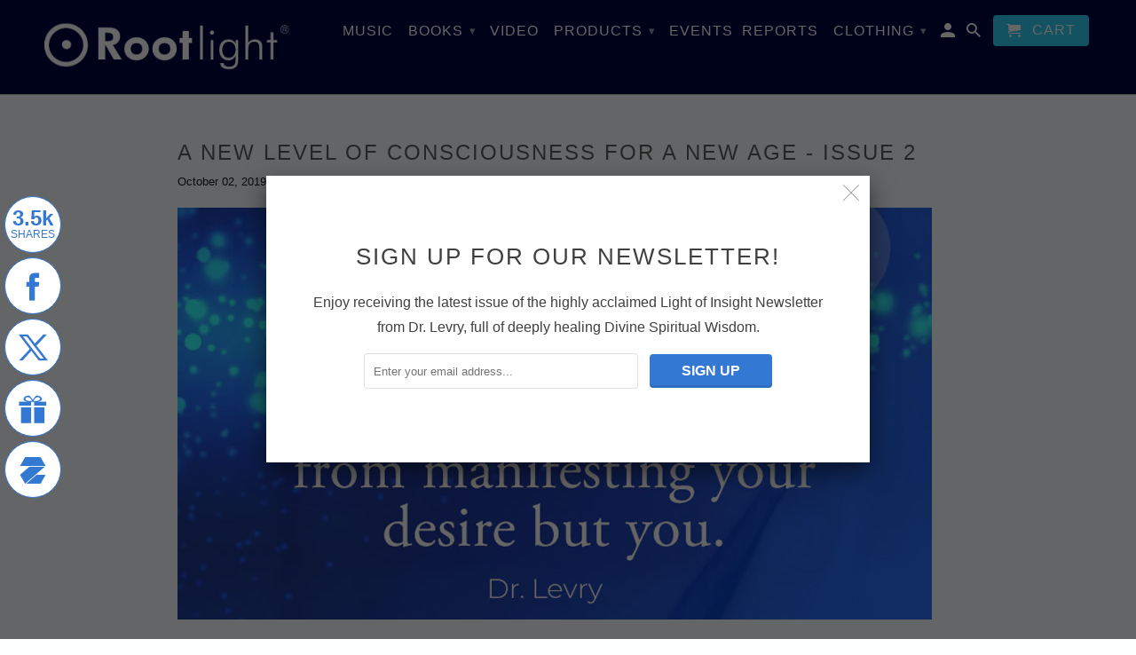

--- FILE ---
content_type: text/css
request_url: https://shop.rootlight.com/cdn/shop/t/18/assets/apolo_styles.scss.css?v=180829614216423779101498831498
body_size: 651
content:
.instructions{color:#95a7b7;font-size:12px;font-style:italic}@font-face{font-family:Glyphicons Halflings;src:url(glyphicons-halfings-regular.eot);src:url(glyphicons-halflings-regular.eot?#iefix) format("embedded-opentype"),url(glyphicons-halflings-regular.woff) format("woff"),url(glyphicons-halflings-regular.ttf) format("truetype");font-weight:400;font-style:normal}.input-group{border-collapse:separate;display:table;position:relative}.input-group.date .input-group-addon{cursor:pointer}.input-group-addon:last-child{border-left:0 none}.input-group .form-control:last-child,.input-group-addon:last-child,.input-group-btn:last-child>.btn,.input-group-btn:last-child>.dropdown-toggle,.input-group-btn:first-child>.btn:not(:first-child){border-bottom-left-radius:0;border-top-left-radius:0}.input-group-addon{background-color:#eee;border:1px solid #ccc;border-radius:4px;color:#555;font-size:14px;font-weight:400;line-height:1;padding:6px 12px;text-align:center}.input-group-addon,.input-group-btn{vertical-align:middle;white-space:nowrap;width:1%}.glyphicon-th:before{content:"\e109"}.glyphicon:empty{width:1em}.glyphicon{display:inline-block;font-family:Glyphicons Halflings;font-style:normal;font-weight:400;line-height:1;position:relative;top:1px}.input-group .form-control:first-child,.input-group-addon:first-child,.input-group-btn:first-child>.btn,.input-group-btn:first-child>.dropdown-toggle,.input-group-btn:last-child>.btn:not(:last-child):not(.dropdown-toggle){border-bottom-right-radius:0;border-top-right-radius:0}.input-group-addon,.input-group-btn,.input-group .form-control{display:table-cell}.input-group .form-control{margin-bottom:0;width:100%}.form-control{background-color:#fff!important;background-image:none;border:1px solid #ccc;border-radius:4px;box-shadow:0 1px 1px #00000013 inset;color:#555;display:block;font-size:14px!important;height:34px;line-height:1.42857;padding:6px 12px!important;transition:border-color .15s ease-in-out 0s,box-shadow .15s ease-in-out 0s;vertical-align:middle;width:100%}.datepicker.dropdown-menu{background-clip:padding-box;background-color:#fff;border:1px solid rgba(0,0,0,.15);border-radius:4px;box-shadow:0 6px 12px #0000002d;display:none;float:left;font-size:14px;left:0;list-style:outside none none;margin:2px 0 0;min-width:160px;padding:5px 0;position:absolute;top:100%;z-index:10000!important}.datepicker table{background-color:transparent;border-collapse:collapse;border-spacing:0;max-width:100%;margin:0!important}.datepicker table.ui-datepicker-calendar td:first-child,.datepicker table th:first-child,.datepicker table td,.datepicker table th,.datepicker table tr:first-child,.datepicker table tr{border:0!important}.datepicker table th{background:none;font-weight:400;text-align:left}.datepicker-dropdown{left:0;padding:4px!important;top:0}.datepicker{border-radius:4px;direction:ltr}.table-condensed>thead>tr>th,.table-condensed>tbody>tr>th,.table-condensed>tfoot>tr>th,.table-condensed>thead>tr>td,.table-condensed>tbody>tr>td,.table-condensed>tfoot>tr>td{padding:5px}.datepicker table tr td,.datepicker table tr th{border:medium none;border-radius:4px;height:30px;text-align:center;width:30px}.datepicker table tr td.old,.datepicker table tr td.new{color:#999}.datepicker .datepicker-switch,.datepicker .prev,.datepicker .next,.datepicker tfoot tr th{cursor:pointer}.datepicker>div{display:none}.datepicker table{-moz-user-select:none;margin:0}.datepicker table tr td span{border-radius:4px;cursor:pointer;display:block;float:left;height:54px;line-height:54px;margin:1%;width:23%}.datepicker .datepicker-switch{width:145px}.datepicker table tr td span.old,.datepicker table tr td span.new{color:#999}.datepicker .datepicker-switch:hover,.datepicker .prev:hover,.datepicker .next:hover,.datepicker tfoot tr th:hover{background:#eee}.datepicker table tr td.day:hover,.datepicker table tr td.focused{background:#eee;cursor:pointer}.datepicker table tr td span:hover{background:#eee}.datepicker table tr td.active:active,.datepicker table tr td.active.highlighted:active,.datepicker table tr td.active.active,.datepicker table tr td.active.highlighted.active,.open>.dropdown-toggle.datepicker table tr td.active,.open>.dropdown-toggle.datepicker table tr td.active.highlighted{background-image:none}.datepicker table tr td.active:active,.datepicker table tr td.active.highlighted:active,.datepicker table tr td.active.active,.datepicker table tr td.active.highlighted.active,.open>.dropdown-toggle.datepicker table tr td.active,.open>.dropdown-toggle.datepicker table tr td.active.highlighted{background-color:#3071a9;border-color:#285e8e;color:#fff}.datepicker table tr td.active,.datepicker table tr td.active.highlighted{background-color:#428bca;border-color:#357ebd;color:#fff;text-shadow:0 -1px 0 rgba(0,0,0,.25)}.ui-widget-header{background:transparent!important;border:0 none!important;float:right;width:1px!important}.ui-dialog .ui-dialog-content{padding-right:5px!important}.ui-icon-grip-diagonal-se{background:none!important}.ui-dialog{box-shadow:0 5px 15px #00000080}.ui-dialog .ui-dialog-content>p{font-size:15px!important;margin-top:12px;text-align:center}.ui-state-hover,.ui-widget-content .ui-state-hover,.ui-widget-header .ui-state-hover,.ui-state-focus,.ui-widget-content .ui-state-focus,.ui-widget-header .ui-state-focus{background-color:transparent!important;border:none!important}.datepicker .new{display:table-cell}#infiniteoptions-container{display:none}
/*# sourceMappingURL=/cdn/shop/t/18/assets/apolo_styles.scss.css.map?v=180829614216423779101498831498 */
